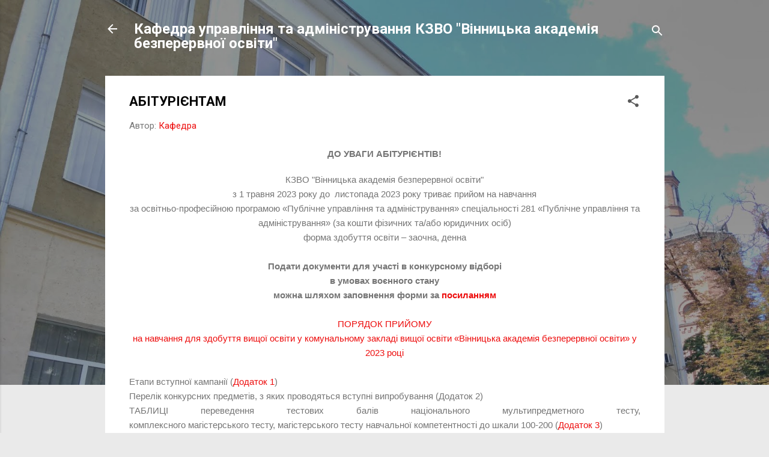

--- FILE ---
content_type: text/html; charset=UTF-8
request_url: https://metodokaf.blogspot.com/b/stats?style=BLACK_TRANSPARENT&timeRange=ALL_TIME&token=APq4FmBkWAyjQsmzbaejP-LLMDSV0_G-ggvgynKpaHAslC5irEkrJobq28sj2Jos7ahyvqLLCXSPD4ZGhJF6x61aR4D0-8gYZA
body_size: -25
content:
{"total":182067,"sparklineOptions":{"backgroundColor":{"fillOpacity":0.1,"fill":"#000000"},"series":[{"areaOpacity":0.3,"color":"#202020"}]},"sparklineData":[[0,6],[1,4],[2,6],[3,8],[4,14],[5,7],[6,9],[7,12],[8,8],[9,6],[10,99],[11,81],[12,16],[13,7],[14,9],[15,2],[16,11],[17,6],[18,11],[19,6],[20,13],[21,9],[22,10],[23,3],[24,14],[25,6],[26,8],[27,9],[28,11],[29,1]],"nextTickMs":1800000}